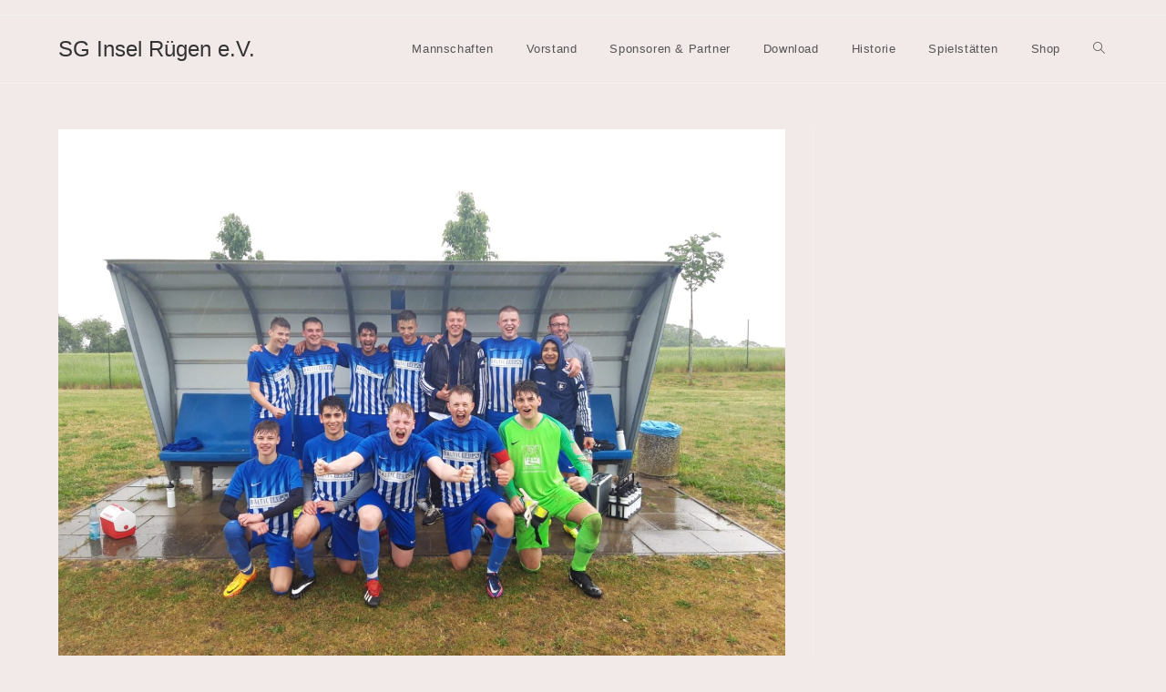

--- FILE ---
content_type: text/css
request_url: https://sg-insel.de/wp-content/themes/oceanwp-child-theme/style.css?ver=6.8.3
body_size: 147
content:
/*
Theme Name: OceanWP Child
Theme URI: https://oceanwp.org/
Description: OceanWP WordPress theme example child theme.
Author: Nick
Author URI: https://oceanwp.org/
Template: oceanwp
Version: 1.0
*/

/* Parent stylesheet should be loaded from functions.php not using @import */

::-webkit-input-placeholder { /* WebKit browsers */
    color: #fff !important;
    opacity: 1;
}
:-moz-placeholder { /* Mozilla Firefox 4 to 18 */
    color: #fff !important;
    opacity: 1;
}
::-moz-placeholder { /* Mozilla Firefox 19+ */
    color: #fff !important;
    opacity: 1;
}
:-ms-input-placeholder { /* Internet Explorer 10+ */
    color: #fff !important;
    opacity: 1;
}

form input[type="text"], form input[type="password"], form input[type="email"], form input[type="url"], form input[type="date"], form input[type="month"], form input[type="time"], form input[type="datetime"], form input[type="datetime-local"], form input[type="week"], form input[type="number"], form input[type="search"], form input[type="tel"], form input[type="color"], form select, form textarea {
	color: #fff!important;
}